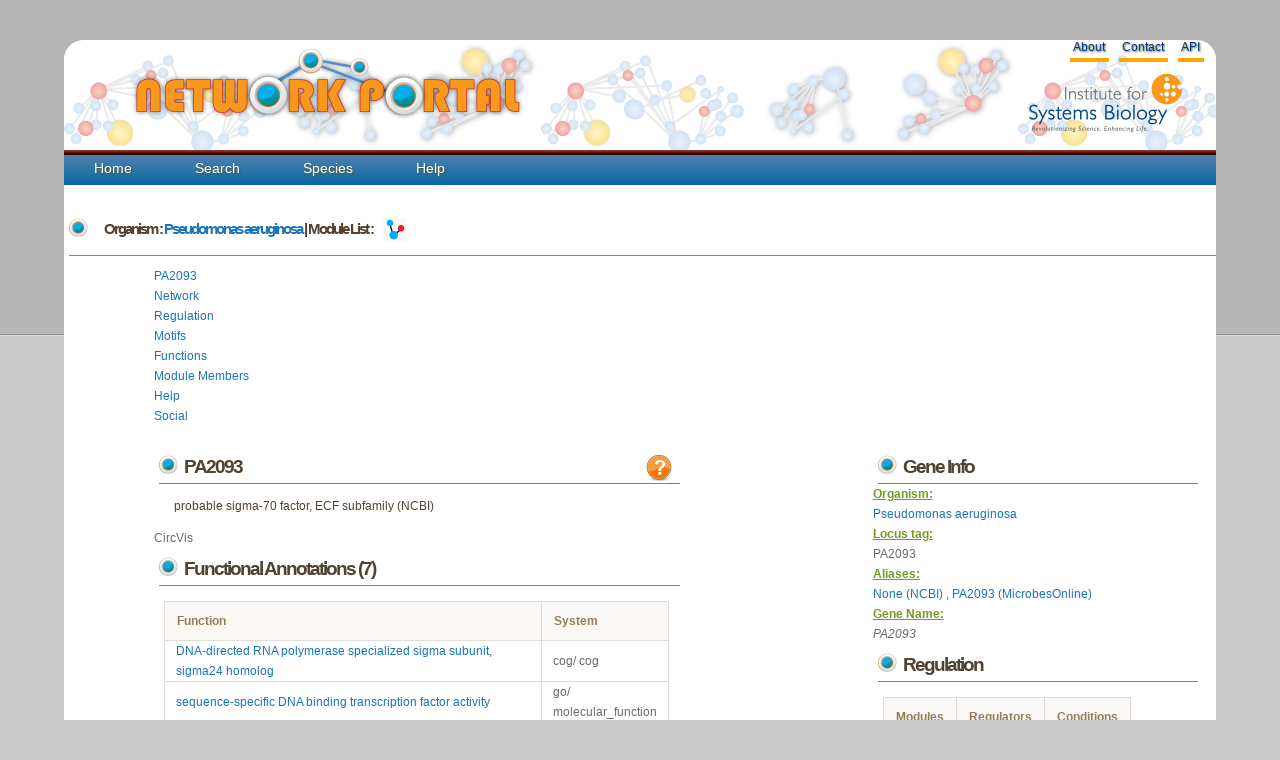

--- FILE ---
content_type: text/html; charset=utf-8
request_url: https://networks.systemsbiology.net/pae/gene/PA2093
body_size: 13540
content:
<!doctype html>
<html>
  <head>
    <title>Network Portal - Gene PA2093</title>
    
<link rel="stylesheet" type="text/css" href="http://www.ncbi.nlm.nih.gov/core/extjs/ext-3.4.0/resources/css/ext-all.css" />
<link rel="stylesheet" type="text/css" href="http://www.ncbi.nlm.nih.gov/core/extjs/ext-3.4.0/resources/css/xtheme-gray.css" id="theme" />
<link rel="stylesheet" type="text/css" href="http://www.ncbi.nlm.nih.gov/coreweb/styles/ncbi_templates.css" />
<!-- <link rel="stylesheet" type="text/css" href="http://www.ncbi.nlm.nih.gov/projects/sviewer/css/style.css" /> -->
<link rel="stylesheet" href="http://code.jquery.com/ui/1.9.2/themes/redmond/jquery-ui.css" />

    
    <link rel="stylesheet" href="/static/stylesheets/portal-style.css">
    <link rel="stylesheet" href="/static/stylesheets/jquery.reject.css">
    <link href="/static/javascripts/jquery.qtip.min.css" rel="stylesheet" type="text/css" />
    <link href="http://cdn.wijmo.com/jquery.wijmo-open.1.5.0.css" rel="stylesheet" type="text/css" />
<link rel="stylesheet" href="/static/stylesheets/colorbox.css" />
<link href="/static/javascripts/jquery.qtip.min.css" rel="stylesheet" type="text/css" />
    
    <!--<script type="text/javascript" src="http://code.jquery.com/jquery-latest.js"></script> -->
    <script src="http://ajax.googleapis.com/ajax/libs/jquery/1.10.2/jquery.js"></script>

    <script src="/static/javascripts/jquery-ui-1.11.2.custom/jquery-ui.min.js"></script>
    <link rel="stylesheet" href="/static/javascripts/jquery-ui-1.11.2.custom/jquery-ui.min.css">
    <script type="text/javascript" src="/static/cytoscapeweb/js/json2.min.js"></script>
        
    <script type="text/javascript" src="/static/cytoscapeweb/js/AC_OETags.min.js"></script>
    <script type="text/javascript" src="/static/cytoscapeweb/js/cytoscapeweb.min.js"></script>
    <script type="text/javascript" src="/static/javascripts/wwu_logo/isblogo.js"></script>
    <script type="text/javascript" src="/static/javascripts/network_helpers.js"></script>
    <script type="text/javascript" src="/static/javascripts/jquery.qtip.min.js"></script>
    <script type="text/javascript" src="http://cdn.wijmo.com/jquery.wijmo-open.1.5.0.min.js"></script>
    <script type="text/javascript" src="/static/javascripts/protovis.min.js"></script>
    <script type="text/javascript" src="/static/javascripts/visquick-min/vq.min.js"></script>
    <script type="text/javascript" src="/static/javascripts/visquick-min/vq.circvis.min.js"></script>
    <script type="text/javascript" src="/static/javascripts/visquick_helpers.js"></script>
    <script type='text/javascript' src='/static/javascripts/jquery.colorbox.js'></script>
<!--    <script type="text/javascript" src="http://www.ncbi.nlm.nih.gov/core/extjs/ext-3.4.0/adapter/ext/ext-base.js"></script>
    <script type="text/javascript" src="http://www.ncbi.nlm.nih.gov/core/extjs/ext-3.4.0/ext-all.js"></script>
    <script type="text/javascript">window.sv_base_url = "/sviewer/"</script>-->
<!-- These are required for loading NCBI sequence viewer in gene page -->
<!--<script type="text/javascript" src="http://www.ncbi.nlm.nih.gov/projects/sviewer/js/main.js"/>-->
    
    <script type="text/javascript" src="/static/javascripts/main.js"></script>
    <script type="text/javascript" src="/static/javascripts/collapsing_divs.js"></script>
    <script type="text/javascript" src="/static/javascripts/jquery.tablesorter.min.js"></script>
    <script type="text/javascript" src="/static/javascripts/jquery.tablesorter.pager.js"></script>
	<script type="text/javascript" src="/static/javascripts/jquery.jcarousel.min.js"></script>
    <script type="text/javascript" src="/static/javascripts/jquery.qtip.min.js"></script>
    <script type="text/javascript" src="/static/javascripts/jquery.reject.min.js"></script>
    <!-- google analytics -->
    <script type="text/javascript">

      var _gaq = _gaq || [];
      _gaq.push(['_setAccount', 'UA-29739526-1']);
      _gaq.push(['_trackPageview']);

      (function() {
        var ga = document.createElement('script'); ga.type = 'text/javascript'; ga.async = true;
        ga.src = ('https:' == document.location.protocol ? 'https://ssl' : 'http://www') + '.google-analytics.com/ga.js';
        var s = document.getElementsByTagName('script')[0]; s.parentNode.insertBefore(ga, s);
      })();

    </script>

    <!-- Google tag (gtag.js) -->
    <script async src="https://www.googletagmanager.com/gtag/js?id=G-JFM6J702T5"></script>
    <script>
      window.dataLayer = window.dataLayer || [];
      function gtag(){dataLayer.push(arguments);}
      gtag('js', new Date());
      gtag('config', 'G-JFM6J702T5');
    </script>
    
        <script type="text/javascript">
            // Create the tooltips only on document load
            $(document).ready(function()
                              {
                              // By suppling no content attribute, the library uses each elements title attribute by default
                              $('underlinemenu a[href][title]').qtip({
                                                                content: {
                                                                text: false // Use each elements title attribute
                                                                },
                                                                      style: 'cream' // Give it some style
                                                                });
                              
                              // NOTE: You can even omit all options and simply replace the regular title tooltips like so:
                              // $('#content a[href]').qtip();
                              });
            </script>
  </head>
  <body>
    <div id="wrap-no-line">
    <div id="header">
      <h1 id="logo-text"><a href="/"></a>
     <a href="/"><img alt="Logo" src="/static/images/logo-text.png"></a></h1>
     <p id="slogan"> <a href="http://www.systemsbiology.org"><img alt="Logo" src="/static/images/isb_logo.png"></a></p>    
     <div id="underlinemenu" class="underlinemenu">
	<ul>
          <!--
	  
	  <li><a href="/login/google-oauth2/?next=/pae/gene/PA2093">Login</a></li>
	  
          -->
	  <li><a href="/about">About</a></li>
	  <li><a href="/contact">Contact</a></li>
	  <li><a href="/static/apidocuments">API</a></li>
	</ul>
      </div>
      </div>
      <div id="nav">
        <ul>
          <li class=""><a href="/">Home</a></li>
          <li class=""><a href="/search">Search</a></li>
          <li class=""><a href="/species">Species</a></li>
          <!--
          <li class=""><a href="/workspace">Workspace</a></li>
          -->
	        
          <li class=""><a href="/help/" title="help">Help</a></li>

        <!-- <li class=""><a href="/analysis/gene">Example</a></li>-->
        </ul>
      </div>
      <div id="content">
        
<h5><span class="search_help"> Organism : <a href="/pae">Pseudomonas aeruginosa</a>
                             | Module List : 
    				                        <a href="/pae/network/1" title="Explore Network"><img align="center" src="/static/images/network.gif"/></a></a>
  					
   </span>
</h5>
<div id="bicluster-top">
 <div class="sub-page">
   <div id="tabs" class="sub-page">
     <ul>
	     <li><a class="name" href="#tab-main">PA2093</a></li>
	     <li><a class="network" href="#tab-network">Network</a></li>
	     <li><a class="regulator" href="#tab-regulator">Regulation</a></li>
	     <li><a class="motif" href="#tab-motif">Motifs</a></li>
	     <li><a class="function" href="#tab-function">Functions</a></li>
	     <li><a class="genes" href="#tab-gene">Module Members</a></li>
	     
	     <li><a class="gene-help" href="#tab-help">Help</a></li>
	     <li><a class="social" href="#tab-social">Social</a></li>
     </ul>
     <div id="tab-main">
		   <div class="main">
         <script type="text/javascript">
           var django_pssms = {3888: [[0.0, 0.0, 0.0, 1.0], [0.6, 0.4, 0.0, 0.0], [0.0, 0.0, 1.0, 0.0], [0.6, 0.0, 0.0, 0.4], [0.0, 0.8, 0.0, 0.2], [0.0, 0.0, 0.4, 0.6], [0.0, 1.0, 0.0, 0.0], [0.0, 0.0, 1.0, 0.0], [0.0, 0.0, 0.6, 0.4], [0.0, 0.4, 0.6, 0.0], [0.0, 0.6, 0.4, 0.0], [0.0, 0.0, 0.8, 0.2], [0.8, 0.2, 0.0, 0.0], [0.0, 0.2, 0.8, 0.0], [1.0, 0.0, 0.0, 0.0], [1.0, 0.0, 0.0, 0.0], [1.0, 0.0, 0.0, 0.0], [0.4, 0.0, 0.0, 0.6], [1.0, 0.0, 0.0, 0.0], [0.8, 0.0, 0.0, 0.2], [0.0, 0.0, 0.4, 0.6], [1.0, 0.0, 0.0, 0.0], [0.6, 0.0, 0.0, 0.4]], 3889: [[0.0, 0.875, 0.0, 0.125], [0.25, 0.0, 0.75, 0.0], [0.0, 0.125, 0.0, 0.875], [0.5, 0.375, 0.125, 0.0], [0.0, 0.875, 0.0, 0.125], [0.0, 0.5, 0.0, 0.5], [0.0, 0.875, 0.125, 0.0], [0.0, 0.25, 0.375, 0.375], [0.0, 0.5, 0.5, 0.0], [0.25, 0.125, 0.0, 0.625], [0.625, 0.0, 0.125, 0.25], [0.25, 0.125, 0.625, 0.0], [0.375, 0.25, 0.375, 0.0], [0.375, 0.0, 0.0, 0.625], [0.625, 0.0, 0.25, 0.125], [0.125, 0.625, 0.0, 0.25], [0.875, 0.125, 0.0, 0.0], [1.0, 0.0, 0.0, 0.0], [0.0, 0.0, 1.0, 0.0], [0.0, 1.0, 0.0, 0.0]], 3402: [[0.6, 0.4, 0.0, 0.0], [0.4, 0.4, 0.2, 0.0], [0.0, 0.0, 1.0, 0.0], [0.0, 0.0, 0.0, 1.0], [0.0, 0.2, 0.0, 0.8], [0.8, 0.2, 0.0, 0.0], [0.0, 0.6, 0.0, 0.4], [0.6, 0.0, 0.0, 0.4], [0.0, 0.0, 1.0, 0.0], [0.0, 0.2, 0.8, 0.0], [0.0, 0.8, 0.0, 0.2], [0.4, 0.2, 0.4, 0.0], [0.0, 0.2, 0.2, 0.6], [0.0, 0.4, 0.0, 0.6], [0.2, 0.4, 0.0, 0.4], [0.2, 0.0, 0.0, 0.8], [0.0, 1.0, 0.0, 0.0], [0.0, 0.0, 0.0, 1.0], [0.0, 0.2, 0.0, 0.8], [0.0, 1.0, 0.0, 0.0], [0.2, 0.0, 0.0, 0.8], [0.0, 0.8, 0.2, 0.0], [0.0, 1.0, 0.0, 0.0], [0.0, 1.0, 0.0, 0.0]], 3403: [[0.0, 1.0, 0.0, 0.0], [0.0, 0.0, 0.0, 1.0], [0.0, 0.0, 0.0, 1.0], [0.0, 1.0, 0.0, 0.0], [0.75, 0.0, 0.0, 0.25], [0.25, 0.5, 0.0, 0.25], [0.0, 0.0, 0.0, 1.0], [1.0, 0.0, 0.0, 0.0], [0.5, 0.5, 0.0, 0.0], [0.0, 0.0, 0.75, 0.25], [0.0, 0.25, 0.0, 0.75], [0.0, 0.5, 0.0, 0.5], [0.0, 0.0, 0.0, 1.0], [0.0, 1.0, 0.0, 0.0], [0.75, 0.0, 0.0, 0.25], [0.5, 0.0, 0.0, 0.5], [0.0, 0.0, 0.0, 1.0], [0.0, 0.0, 0.0, 1.0], [0.0, 0.75, 0.0, 0.25], [0.0, 0.25, 0.5, 0.25], [0.0, 0.0, 0.5, 0.5], [0.0, 1.0, 0.0, 0.0], [0.0, 0.0, 0.0, 1.0], [0.75, 0.0, 0.0, 0.25]]};
           $(document).ready(function() {
             var loaded = [false, false, false, false, false, false, false, false];
             $('#tabs').tabs({
               // load network and motif tabs on demand
               activate: function (event, ui) {
                 var index = $('#tabs').tabs("option", "active");
                 if (!loaded[index]) {
                   switch (index) {
                     case 1:
                       var vis = nwhelpers.initNetworkTab(2, "PA2093",
                          "/static/cytoscapeweb/swf/CytoscapeWeb",
                          "/static/cytoscapeweb/swf/playerProductInstall",
                          nwhelpers.load_popup);
                        break;
                      case 3:
                        setTimeout(function() {
                          nwhelpers.initCanvas(django_pssms);
                        }, 500);
                      default:
                        break;
                    }
                    loaded[index] = true;
                  }
                }
              });
            
              var circle_vis = new vq.CircVis();
              $.ajax({
                url: '/json/circvis/?species=1&gene=PA2093',
                  success: function(json) {
                    var cvdata = vqhelpers.makeCircVisData('circvis', json.chromosomes,
                      json.genes, json.network);
                      circle_vis.draw(cvdata);
                    },
                    error: function() {
                      console.debug('could not read data');
                    }
                  });              
                nwhelpers.initCanvas2(django_pssms, 'previewcanvas_',
                                      [3402, 3888]);
           
                $('[id^=previewcanvas]').click(function() {
                  $('#tabs').tabs("option", "active", 3);
                });
                $('.help').colorbox({inline: true, width: "50%"});
              });
        </script>
	       <div class="sub-page">
	       <a class="help" href="#gene-info"><img align="right" src="/static/images/help.png" /></a> 
	         <h5>PA2093</h5>
	         <p><span id="gene_description">probable sigma-70 factor, ECF subfamily (NCBI)</span></p>
           <div id="circvis">CircVis</div>
           <h5>Functional Annotations (7)</h5>
	         
	         <table id="gene-function-table">
	           <thead>
	             <tr>
		             <th>Function</th>
		             <th>System</th>
	             </tr>
	           </thead>
	           <tbody>
	             
	             <tr>
		             <td><a href="/function/37090">DNA-directed RNA polymerase specialized sigma subunit, sigma24 homolog</a></td>
		             <td>cog/ cog</td>
	               
	             <tr>
		             <td><a href="/function/3189">sequence-specific DNA binding transcription factor activity</a></td>
		             <td>go/ molecular_function</td>
	               
	             <tr>
		             <td><a href="/function/5458">transcription initiation, DNA-dependent</a></td>
		             <td>go/ biological_process</td>
	               
	             <tr>
		             <td><a href="/function/5461">regulation of transcription, DNA-dependent</a></td>
		             <td>go/ biological_process</td>
	               
	             <tr>
		             <td><a href="/function/11446">sigma factor activity</a></td>
		             <td>go/ molecular_function</td>
	               
	             <tr>
		             <td><a href="/function/179">RNA polymerase</a></td>
		             <td>kegg/ kegg pathway</td>
	               
	             <tr>
		             <td><a href="/function/43402">sigma70-ECF</a></td>
		             <td>tigr/ tigrfam</td>
	               
	             </tr>
	           </tbody>
	         </table>
	  
	  

<!--	    
          <h3>Genomic Neighborhood</h3>
	  <p>
	    <div style="padding:10px;clear:both;">
	
	       
	       
	    </div>
	    </div>
	  </p>
	  Not yet implemented in this version of the portal!-->
	</div>
	</div>
        <div id="sidebar">
          <h5>Gene Info</h5>
          
            <strong> Organism:</strong><br> <a href="/pae">Pseudomonas aeruginosa</a><br/>
            <strong> Locus tag:</strong><br> PA2093 <br/>
            <strong> Aliases:</strong> <br><a href="http://www.ncbi.nlm.nih.gov/sites/entrez?db=gene&term=None">None (NCBI) </a>, <a href="http://microbesonline.org/cgi-bin/keywordSearch.cgi?searchType=customQuery&customQuery=PA2093">PA2093 (MicrobesOnline) </a><br/>
            <strong> Gene Name:</strong><br> <i>  PA2093 </i><br/>


          <h5>Regulation</h5>
          <table>
            <tr>
              <th class="help">Modules</th>
              <th>Regulators</th>
              <th>Conditions</th>
            </tr>
            
            
            <tr>
              <td><a href="/pae/network/1/module/287">287</a></td>
              <td><a href="?view=regulation">8</a></td>
              <td>391</td>
            </tr>
            
            <tr>
              <td><a href="/pae/network/1/module/538">538</a></td>
              <td><a href="?view=regulation">14</a></td>
              <td>385</td>
            </tr>
            
            
          </table>
          <h5>Motifs</h5><span class="search_help">Motifs for modules are shown</span>
	  

          <table id="gene-motif-table" class="tablesorter">
            
            <tr>
	      <td>
                <span id="previewcanvas_3402"></span>
	            </td>
	          </tr>
            
            <tr>
	      <td>
                <span id="previewcanvas_3888"></span>
	            </td>
	          </tr>
            
          </table>
	  <!-- -->

	</div>
      </div>
      <div id="tab-network" class="sub-page">
	
<a class="help" href="#network"><img align="right" src="/static/images/help.png" /></a><img alt="Gene" src="/static/images/network_gene.png" style="background:none;border:0px;position:relative;bottom:-10px;">Module member <img alt="Regulator" src="/static/images/network_regulator.png" style="background:none;border:0px;position:relative; bottom:-10px;">Regulator  <img alt="Motif" src="/static/images/network_motif.png" style="background:none;border:0px;position:relative; bottom:-10px;">Motif <p>

<div id="cytoscapeweb">
  
  Cytoscape Web
  
</div>
<div id="pop_up"></div>

      </div>
      <div id="tab-regulator" class="sub-page">
        

<a class="help" href="#regulation"><img align="right" src="/static/images/help.png" /></a>
<h5> Regulation information for PA2093 </h5> <span class="search_help">(Mouseover regulator name to see its description)</span> 
<p>
<div class="tab-contents">
  <script type="text/javascript">
    $(document).ready(function() {
        var descriptionMap = {}
descriptionMap['PA3596'] = "probable methylated-DNA--protein-cysteine methyltransferase (NCBI)";
descriptionMap['PA0191'] = "probable transcriptional regulator (NCBI)";
descriptionMap['PA4341'] = "probable transcriptional regulator (NCBI)";
descriptionMap['PA1826'] = "probable transcriptional regulator (NCBI)";
descriptionMap['PA2276'] = "probable transcriptional regulator (NCBI)";
descriptionMap['PA1399'] = "probable transcriptional regulator (NCBI)";
descriptionMap['PA2354'] = "probable transcriptional regulator (NCBI)";
descriptionMap['PA4270'] = "DNA-directed RNA polymerase beta subunit (NCBI)";
descriptionMap['PA1945'] = "probable transcriptional regulator (NCBI)";
descriptionMap['PA2050'] = "probable sigma-70 factor, ECF subfamily (NCBI)";
descriptionMap['PA3381'] = "probable transcriptional regulator (NCBI)";
descriptionMap['PA2093'] = "probable sigma-70 factor, ECF subfamily (NCBI)";
descriptionMap['PA2312'] = "probable transcriptional regulator (NCBI)";
descriptionMap['PA1980'] = "probable two-component response regulator (NCBI)";
descriptionMap['PA2334'] = "probable transcriptional regulator (NCBI)";
descriptionMap['PA4902'] = "probable transcriptional regulator (NCBI)";
descriptionMap['PA2277'] = "ArsR protein (NCBI)";
descriptionMap['PA5293'] = "probable transcriptional regulator (NCBI)";
descriptionMap['PA3133'] = "probable transcriptional regulator (NCBI)";
;
        $('.reggene').on('mouseover', function(event) {
            var geneName = $(this).html();
            $(this).qtip({
                prerender: true,
                content: descriptionMap[geneName]
            }, event);
        });
    });
  </script>

<div class="sub-page">

<b>PA2093</b> is regulated by <b>22</b> influences and regulates <b>21</b> modules.</br>

<!--<b> PA2093</b> is possibly regulated by <b>22</b> influences.-->
  <table id="gene-regulators-table" class="gene-regulation" style="float: left;" width="30%">
   <caption> Regulators for PA2093 (22)</caption>
    <tr>
      <th>Regulator</th>
      <th>Module</th>
      <th>Operator</th>
    </tr>
    
    <tr>
      <td><a class="reggene" href="/pae/gene/PA0191">PA0191</a></td>
      <td><a href="/pae/network/1/module/538">538</a></td>
      <td>tf</td>
    </tr>
    
    <tr>
      <td><a class="reggene" href="/pae/gene/PA1399">PA1399</a></td>
      <td><a href="/pae/network/1/module/538">538</a></td>
      <td>tf</td>
    </tr>
    
    <tr>
      <td><a class="reggene" href="/pae/gene/PA1826">PA1826</a></td>
      <td><a href="/pae/network/1/module/538">538</a></td>
      <td>tf</td>
    </tr>
    
    <tr>
      <td><a class="reggene" href="/pae/gene/PA1945">PA1945</a></td>
      <td><a href="/pae/network/1/module/538">538</a></td>
      <td>tf</td>
    </tr>
    
    <tr>
      <td><a class="reggene" href="/pae/gene/PA1980">PA1980</a></td>
      <td><a href="/pae/network/1/module/538">538</a></td>
      <td>tf</td>
    </tr>
    
    <tr>
      <td><a class="reggene" href="/pae/gene/PA2050">PA2050</a></td>
      <td><a href="/pae/network/1/module/538">538</a></td>
      <td>tf</td>
    </tr>
    
    <tr>
      <td><a class="reggene" href="/pae/gene/PA2093">PA2093</a></td>
      <td><a href="/pae/network/1/module/538">538</a></td>
      <td>tf</td>
    </tr>
    
    <tr>
      <td><a class="reggene" href="/pae/gene/PA3133">PA3133</a></td>
      <td><a href="/pae/network/1/module/538">538</a></td>
      <td>tf</td>
    </tr>
    
    <tr>
      <td><a class="reggene" href="/pae/gene/PA3381">PA3381</a></td>
      <td><a href="/pae/network/1/module/538">538</a></td>
      <td>tf</td>
    </tr>
    
    <tr>
      <td><a class="reggene" href="/pae/gene/PA3596">PA3596</a></td>
      <td><a href="/pae/network/1/module/538">538</a></td>
      <td>tf</td>
    </tr>
    
    <tr>
      <td><a class="reggene" href="/pae/gene/PA4270">PA4270</a></td>
      <td><a href="/pae/network/1/module/538">538</a></td>
      <td>tf</td>
    </tr>
    
    <tr>
      <td><a class="reggene" href="/pae/gene/PA4341">PA4341</a></td>
      <td><a href="/pae/network/1/module/538">538</a></td>
      <td>tf</td>
    </tr>
    
    <tr>
      <td><a class="reggene" href="/pae/gene/PA4902">PA4902</a></td>
      <td><a href="/pae/network/1/module/538">538</a></td>
      <td>tf</td>
    </tr>
    
    <tr>
      <td><a class="reggene" href="/pae/gene/PA5293">PA5293</a></td>
      <td><a href="/pae/network/1/module/538">538</a></td>
      <td>tf</td>
    </tr>
    
    <tr>
      <td><a class="reggene" href="/pae/gene/PA1980">PA1980</a></td>
      <td><a href="/pae/network/1/module/287">287</a></td>
      <td>tf</td>
    </tr>
    
    <tr>
      <td><a class="reggene" href="/pae/gene/PA2093">PA2093</a></td>
      <td><a href="/pae/network/1/module/287">287</a></td>
      <td>tf</td>
    </tr>
    
    <tr>
      <td><a class="reggene" href="/pae/gene/PA2276">PA2276</a></td>
      <td><a href="/pae/network/1/module/287">287</a></td>
      <td>tf</td>
    </tr>
    
    <tr>
      <td><a class="reggene" href="/pae/gene/PA2277">PA2277</a></td>
      <td><a href="/pae/network/1/module/287">287</a></td>
      <td>tf</td>
    </tr>
    
    <tr>
      <td><a class="reggene" href="/pae/gene/PA2312">PA2312</a></td>
      <td><a href="/pae/network/1/module/287">287</a></td>
      <td>tf</td>
    </tr>
    
    <tr>
      <td><a class="reggene" href="/pae/gene/PA2334">PA2334</a></td>
      <td><a href="/pae/network/1/module/287">287</a></td>
      <td>tf</td>
    </tr>
    
    <tr>
      <td><a class="reggene" href="/pae/gene/PA2354">PA2354</a></td>
      <td><a href="/pae/network/1/module/287">287</a></td>
      <td>tf</td>
    </tr>
    
    <tr>
      <td><a class="reggene" href="/pae/gene/PA3381">PA3381</a></td>
      <td><a href="/pae/network/1/module/287">287</a></td>
      <td>tf</td>
    </tr>
    
  </table>


<a name="regulates"></a>
<!--<b> PA2093</b> possibly regulates <b>21</b> regulons.-->
  <table class="gene-regulation" style="float: right;" width="30%">
   <caption> Regulated by PA2093 (21)</caption>
    <tr>
      <th>Module</th>
      <th>Residual</th>
      <th>Genes</th>
    </tr>
    
    <tr>
      <td><a href="/pae/network/1/module/27">27</a></td>
      <td>0.50</td>
      <td>22</td>
    </tr>
    
    <tr>
      <td><a href="/pae/network/1/module/50">50</a></td>
      <td>0.41</td>
      <td>16</td>
    </tr>
    
    <tr>
      <td><a href="/pae/network/1/module/56">56</a></td>
      <td>0.39</td>
      <td>11</td>
    </tr>
    
    <tr>
      <td><a href="/pae/network/1/module/93">93</a></td>
      <td>0.39</td>
      <td>18</td>
    </tr>
    
    <tr>
      <td><a href="/pae/network/1/module/122">122</a></td>
      <td>0.45</td>
      <td>14</td>
    </tr>
    
    <tr>
      <td><a href="/pae/network/1/module/123">123</a></td>
      <td>0.52</td>
      <td>24</td>
    </tr>
    
    <tr>
      <td><a href="/pae/network/1/module/136">136</a></td>
      <td>0.51</td>
      <td>21</td>
    </tr>
    
    <tr>
      <td><a href="/pae/network/1/module/161">161</a></td>
      <td>0.41</td>
      <td>19</td>
    </tr>
    
    <tr>
      <td><a href="/pae/network/1/module/166">166</a></td>
      <td>0.58</td>
      <td>24</td>
    </tr>
    
    <tr>
      <td><a href="/pae/network/1/module/171">171</a></td>
      <td>0.50</td>
      <td>26</td>
    </tr>
    
    <tr>
      <td><a href="/pae/network/1/module/265">265</a></td>
      <td>0.49</td>
      <td>21</td>
    </tr>
    
    <tr>
      <td><a href="/pae/network/1/module/276">276</a></td>
      <td>0.53</td>
      <td>12</td>
    </tr>
    
    <tr>
      <td><a href="/pae/network/1/module/287">287</a></td>
      <td>0.45</td>
      <td>21</td>
    </tr>
    
    <tr>
      <td><a href="/pae/network/1/module/301">301</a></td>
      <td>0.41</td>
      <td>18</td>
    </tr>
    
    <tr>
      <td><a href="/pae/network/1/module/362">362</a></td>
      <td>0.48</td>
      <td>23</td>
    </tr>
    
    <tr>
      <td><a href="/pae/network/1/module/471">471</a></td>
      <td>0.41</td>
      <td>18</td>
    </tr>
    
    <tr>
      <td><a href="/pae/network/1/module/490">490</a></td>
      <td>0.52</td>
      <td>19</td>
    </tr>
    
    <tr>
      <td><a href="/pae/network/1/module/498">498</a></td>
      <td>0.48</td>
      <td>21</td>
    </tr>
    
    <tr>
      <td><a href="/pae/network/1/module/510">510</a></td>
      <td>0.37</td>
      <td>10</td>
    </tr>
    
    <tr>
      <td><a href="/pae/network/1/module/516">516</a></td>
      <td>0.45</td>
      <td>17</td>
    </tr>
    
    <tr>
      <td><a href="/pae/network/1/module/538">538</a></td>
      <td>0.48</td>
      <td>22</td>
    </tr>
    
   </table>


</div>
</div>

      </div>
      <div id="tab-motif" class="sub-page">
	
<a class="help" href="#help-motif"><img align="right" src="/static/images/help.png" /></a>
<h5> Motif information <span class="search_help">(de novo identified motifs for modules)</span>
</h5>
<div class="tabs">
<div class="main">
<p>

There are 4 motifs predicted. </p>
<table id="motif">
  <caption> Motif Table (4)</caption>
  <thead>
    <tr>
      <th>Motif Id</th>
      <th>e-value</th>
      <th>Consensus</th>
      <th>Motif Logo</th>
      
    </tr>
  </thead>
  <tbody>
    
  <tr>
    <td>3402</td>
    <td>5.20e+01</td>
    <td>a.TGgacaTtc.gg.gCGgCgcCC</td>
    <td>
      <div id="canvas_3402"><img alt="Loader icon" src="/static/images/ajax-loader.gif"></img></div>
    </td>
    
  </tr>
    
  <tr>
    <td>3403</td>
    <td>3.10e+02</td>
    <td>CGGCacGAatgcGCaaGGcttCGa</td>
    <td>
      <div id="canvas_3403"><img alt="Loader icon" src="/static/images/ajax-loader.gif"></img></div>
    </td>
    
  </tr>
    
  <tr>
    <td>3888</td>
    <td>1.10e-07</td>
    <td>GaTacgCTttctatAAAgAagAa</td>
    <td>
      <div id="canvas_3888"><img alt="Loader icon" src="/static/images/ajax-loader.gif"></img></div>
    </td>
    
  </tr>
    
  <tr>
    <td>3889</td>
    <td>4.00e-02</td>
    <td>CtGaCcC.cgat.gacAATC</td>
    <td>
      <div id="canvas_3889"><img alt="Loader icon" src="/static/images/ajax-loader.gif"></img></div>
    </td>
    
  </tr>
    
  </tbody>
</table>
    
    <div class="gaggle-data ratios" style="display:none;">
        <span class="gaggle-name hidden">pae motif 3402</span>
        <span class="gaggle-species hidden">Pseudomonas aeruginosa</span>
        <span class="gaggle-size hidden">24x4</span>
        <div class="gaggle-matrix-tsv">
            POSITION	A	C	G	T
1	0.6	0.4	0.0	0.0
2	0.4	0.4	0.0	0.2
3	0.0	0.0	0.0	1.0
4	0.0	0.0	1.0	0.0
5	0.0	0.2	0.8	0.0
6	0.8	0.2	0.0	0.0
7	0.0	0.6	0.4	0.0
8	0.6	0.0	0.4	0.0
9	0.0	0.0	0.0	1.0
10	0.0	0.2	0.0	0.8
11	0.0	0.8	0.2	0.0
12	0.4	0.2	0.0	0.4
13	0.0	0.2	0.6	0.2
14	0.0	0.4	0.6	0.0
15	0.2	0.4	0.4	0.0
16	0.2	0.0	0.8	0.0
17	0.0	1.0	0.0	0.0
18	0.0	0.0	1.0	0.0
19	0.0	0.2	0.8	0.0
20	0.0	1.0	0.0	0.0
21	0.2	0.0	0.8	0.0
22	0.0	0.8	0.0	0.2
23	0.0	1.0	0.0	0.0
24	0.0	1.0	0.0	0.0

        </div>
    </div>
    
    <div class="gaggle-data ratios" style="display:none;">
        <span class="gaggle-name hidden">pae motif 3403</span>
        <span class="gaggle-species hidden">Pseudomonas aeruginosa</span>
        <span class="gaggle-size hidden">24x4</span>
        <div class="gaggle-matrix-tsv">
            POSITION	A	C	G	T
1	0.0	1.0	0.0	0.0
2	0.0	0.0	1.0	0.0
3	0.0	0.0	1.0	0.0
4	0.0	1.0	0.0	0.0
5	0.75	0.0	0.25	0.0
6	0.25	0.5	0.25	0.0
7	0.0	0.0	1.0	0.0
8	1.0	0.0	0.0	0.0
9	0.5	0.5	0.0	0.0
10	0.0	0.0	0.25	0.75
11	0.0	0.25	0.75	0.0
12	0.0	0.5	0.5	0.0
13	0.0	0.0	1.0	0.0
14	0.0	1.0	0.0	0.0
15	0.75	0.0	0.25	0.0
16	0.5	0.0	0.5	0.0
17	0.0	0.0	1.0	0.0
18	0.0	0.0	1.0	0.0
19	0.0	0.75	0.25	0.0
20	0.0	0.25	0.25	0.5
21	0.0	0.0	0.5	0.5
22	0.0	1.0	0.0	0.0
23	0.0	0.0	1.0	0.0
24	0.75	0.0	0.25	0.0

        </div>
    </div>
    
    <div class="gaggle-data ratios" style="display:none;">
        <span class="gaggle-name hidden">pae motif 3888</span>
        <span class="gaggle-species hidden">Pseudomonas aeruginosa</span>
        <span class="gaggle-size hidden">23x4</span>
        <div class="gaggle-matrix-tsv">
            POSITION	A	C	G	T
1	0.0	0.0	1.0	0.0
2	0.6	0.4	0.0	0.0
3	0.0	0.0	0.0	1.0
4	0.6	0.0	0.4	0.0
5	0.0	0.8	0.2	0.0
6	0.0	0.0	0.6	0.4
7	0.0	1.0	0.0	0.0
8	0.0	0.0	0.0	1.0
9	0.0	0.0	0.4	0.6
10	0.0	0.4	0.0	0.6
11	0.0	0.6	0.0	0.4
12	0.0	0.0	0.2	0.8
13	0.8	0.2	0.0	0.0
14	0.0	0.2	0.0	0.8
15	1.0	0.0	0.0	0.0
16	1.0	0.0	0.0	0.0
17	1.0	0.0	0.0	0.0
18	0.4	0.0	0.6	0.0
19	1.0	0.0	0.0	0.0
20	0.8	0.0	0.2	0.0
21	0.0	0.0	0.6	0.4
22	1.0	0.0	0.0	0.0
23	0.6	0.0	0.4	0.0

        </div>
    </div>
    
    <div class="gaggle-data ratios" style="display:none;">
        <span class="gaggle-name hidden">pae motif 3889</span>
        <span class="gaggle-species hidden">Pseudomonas aeruginosa</span>
        <span class="gaggle-size hidden">20x4</span>
        <div class="gaggle-matrix-tsv">
            POSITION	A	C	G	T
1	0.0	0.875	0.125	0.0
2	0.25	0.0	0.0	0.75
3	0.0	0.125	0.875	0.0
4	0.5	0.375	0.0	0.125
5	0.0	0.875	0.125	0.0
6	0.0	0.5	0.5	0.0
7	0.0	0.875	0.0	0.125
8	0.0	0.25	0.375	0.375
9	0.0	0.5	0.0	0.5
10	0.25	0.125	0.625	0.0
11	0.625	0.0	0.25	0.125
12	0.25	0.125	0.0	0.625
13	0.375	0.25	0.0	0.375
14	0.375	0.0	0.625	0.0
15	0.625	0.0	0.125	0.25
16	0.125	0.625	0.25	0.0
17	0.875	0.125	0.0	0.0
18	1.0	0.0	0.0	0.0
19	0.0	0.0	0.0	1.0
20	0.0	1.0	0.0	0.0

        </div>
    </div>
    

<div style="display:none">
	<div id='help-motif' class="help" style='padding:10px; background:#fff; text-align:left;'>
    <h5>Motif Help</h5>
    	<p>Transcription factor binding motifs help to elucidate regulatory mechanism. cMonkey integrates powerful de novo motif detection to identify conditionally co-regulated sets of genes. De novo predicted motifs for each module are listed in the module page as motif logo images along with associated prediction statistics (e-values). The main module page also shows the location of these motifs within the upstream sequences of the module member genes.</p>
    	<p> Motifs of interest can be broadcasted to RegPredict (currently only available for Desulfovibrio vulgaris Hildenborough) in order to compare conservation in similar species. This integrated motif prediction and comparative analysis provides an additional checkpoint for regulatory motif prediction confidence.</p>
		 <p><b> Motif e-value:</b> cMonkey tries to identify two motifs per modules in the upstream sequences of the module member genes.
    	Motif e-value is an indicative of the motif co-occurences between the members of the module.Smaller e-values are indicative of significant sequence motifs. Our experience showed that e-values smaller than 10 are generally indicative of significant motifs.</p>
	</div>
 </div>
 
</div>
</div>

      </div>
      <div id="tab-function" class="sub-page">
	<a class="help" href="#functions"><img align="right" src="/static/images/help.png" /></a>
<h5> Functional Enrichment for PA2093</h5>
<p>
<div class="tab-contents">

<b>PA2093</b> is enriched for <b>7</b> functions in <b>3</b> categories.
<div class="main">
<table id="gene-function-table">
  <caption> Enrichment Table (7)</caption>
  <thead>
    <tr>
      <th>Function</th>
      <th>System</th>
    </tr>
  </thead>
  <tbody>
    
    <tr>
      <td><a href="/function/37090">DNA-directed RNA polymerase specialized sigma subunit, sigma24 homolog</a></td>
      <td>cog/ cog</td>
    </tr>
    
    <tr>
      <td><a href="/function/3189">sequence-specific DNA binding transcription factor activity</a></td>
      <td>go/ molecular_function</td>
    </tr>
    
    <tr>
      <td><a href="/function/5458">transcription initiation, DNA-dependent</a></td>
      <td>go/ biological_process</td>
    </tr>
    
    <tr>
      <td><a href="/function/5461">regulation of transcription, DNA-dependent</a></td>
      <td>go/ biological_process</td>
    </tr>
    
    <tr>
      <td><a href="/function/11446">sigma factor activity</a></td>
      <td>go/ molecular_function</td>
    </tr>
    
    <tr>
      <td><a href="/function/179">RNA polymerase</a></td>
      <td>kegg/ kegg pathway</td>
    </tr>
    
    <tr>
      <td><a href="/function/43402">sigma70-ECF</a></td>
      <td>tigr/ tigrfam</td>
    </tr>
    
  </tbody>
</table>
</div>

</div>

      </div>
      <div id="tab-gene" class="sub-page">
	<script>
$(document).ready(function() { 
    $("#regulon-members-table") 
    .tablesorter({widthFixed: true, widgets: ['zebra']}) 
    ; 
});
</script>
<a class="help" href="#regulon-members"><img align="right" src="/static/images/help.png" /></a>
<h5> Module neighborhood information for PA2093 </h5>
<p>
<div class="main">


<b>PA2093</b> has total of <b>35</b> gene neighbors in modules
<b><a href="/pae/network/1/module/287">287</a>, <a href="/pae/network/1/module/538">538</a></b>

<div class="gaggle-data hidden">
 <p>name=<span class="gaggle-name">Regulon neighbor genes</span><br />
    species=<span class="gaggle-species">Pseudomonas aeruginosa</span><br />
    (optional)size=<span class="gaggle-size">35</span><br />
    CSS selector=<span class="gaggle-namelist-tag">gaggle-gene-names</span></p>
</div>

<table id="regulon-members-table" class="tablesorter">
  <caption> Gene neighbors (35)</caption>
  <thead>
    <tr>
      <th>Gene</th>
      <th>Common Name</th>
      <th>Description</th>
      <th>Module membership</th>
    </tr>
  </thead>
  <tbody>
  
    <tr>
      <td><a href="/pae/gene/PA1433"><span class="gaggle-gene-names">PA1433</span></a></td>
      <td>PA1433</td>
      <td>hypothetical protein (NCBI)</td>
      <td><a href="/pae/network/1/module/432">432</a>, <a href="/pae/network/1/module/538">538</a></td>
    </tr>
  
    <tr>
      <td><a href="/pae/gene/PA1434"><span class="gaggle-gene-names">PA1434</span></a></td>
      <td>PA1434</td>
      <td>hypothetical protein (NCBI)</td>
      <td><a href="/pae/network/1/module/432">432</a>, <a href="/pae/network/1/module/538">538</a></td>
    </tr>
  
    <tr>
      <td><a href="/pae/gene/PA1435"><span class="gaggle-gene-names">PA1435</span></a></td>
      <td>PA1435</td>
      <td>probable Resistance-Nodulation-Cell Division (RND) efflux membrane fusion protein precursor (NCBI)</td>
      <td><a href="/pae/network/1/module/418">418</a>, <a href="/pae/network/1/module/538">538</a></td>
    </tr>
  
    <tr>
      <td><a href="/pae/gene/PA1436"><span class="gaggle-gene-names">PA1436</span></a></td>
      <td>PA1436</td>
      <td>probable Resistance-Nodulation-Cell Division (RND) efflux transporter (NCBI)</td>
      <td><a href="/pae/network/1/module/418">418</a>, <a href="/pae/network/1/module/538">538</a></td>
    </tr>
  
    <tr>
      <td><a href="/pae/gene/PA1437"><span class="gaggle-gene-names">PA1437</span></a></td>
      <td>PA1437</td>
      <td>probable two-component response regulator (NCBI)</td>
      <td><a href="/pae/network/1/module/418">418</a>, <a href="/pae/network/1/module/538">538</a></td>
    </tr>
  
    <tr>
      <td><a href="/pae/gene/PA1438"><span class="gaggle-gene-names">PA1438</span></a></td>
      <td>PA1438</td>
      <td>probable two-component sensor (NCBI)</td>
      <td><a href="/pae/network/1/module/418">418</a>, <a href="/pae/network/1/module/538">538</a></td>
    </tr>
  
    <tr>
      <td><a href="/pae/gene/PA2084"><span class="gaggle-gene-names">PA2084</span></a></td>
      <td>PA2084</td>
      <td>probable asparagine synthetase (NCBI)</td>
      <td><a href="/pae/network/1/module/287">287</a>, <a href="/pae/network/1/module/538">538</a></td>
    </tr>
  
    <tr>
      <td><a href="/pae/gene/PA2085"><span class="gaggle-gene-names">PA2085</span></a></td>
      <td>PA2085</td>
      <td>probable ring-hydroxylating dioxygenase small subunit (NCBI)</td>
      <td><a href="/pae/network/1/module/287">287</a>, <a href="/pae/network/1/module/538">538</a></td>
    </tr>
  
    <tr>
      <td><a href="/pae/gene/PA2086"><span class="gaggle-gene-names">PA2086</span></a></td>
      <td>PA2086</td>
      <td>probable epoxide hydrolase (NCBI)</td>
      <td><a href="/pae/network/1/module/287">287</a>, <a href="/pae/network/1/module/538">538</a></td>
    </tr>
  
    <tr>
      <td><a href="/pae/gene/PA2087"><span class="gaggle-gene-names">PA2087</span></a></td>
      <td>PA2087</td>
      <td>hypothetical protein (NCBI)</td>
      <td><a href="/pae/network/1/module/287">287</a>, <a href="/pae/network/1/module/538">538</a></td>
    </tr>
  
    <tr>
      <td><a href="/pae/gene/PA2088"><span class="gaggle-gene-names">PA2088</span></a></td>
      <td>PA2088</td>
      <td>hypothetical protein (NCBI)</td>
      <td><a href="/pae/network/1/module/189">189</a>, <a href="/pae/network/1/module/287">287</a></td>
    </tr>
  
    <tr>
      <td><a href="/pae/gene/PA2089"><span class="gaggle-gene-names">PA2089</span></a></td>
      <td>PA2089</td>
      <td>hypothetical protein (NCBI)</td>
      <td><a href="/pae/network/1/module/287">287</a>, <a href="/pae/network/1/module/516">516</a></td>
    </tr>
  
    <tr>
      <td><a href="/pae/gene/PA2090"><span class="gaggle-gene-names">PA2090</span></a></td>
      <td>PA2090</td>
      <td>hypothetical protein (NCBI)</td>
      <td><a href="/pae/network/1/module/287">287</a>, <a href="/pae/network/1/module/538">538</a></td>
    </tr>
  
    <tr>
      <td><a href="/pae/gene/PA2091"><span class="gaggle-gene-names">PA2091</span></a></td>
      <td>PA2091</td>
      <td>hypothetical protein (NCBI)</td>
      <td><a href="/pae/network/1/module/287">287</a>, <a href="/pae/network/1/module/538">538</a></td>
    </tr>
  
    <tr>
      <td><a href="/pae/gene/PA2092"><span class="gaggle-gene-names">PA2092</span></a></td>
      <td>PA2092</td>
      <td>probable major facilitator superfamily (MFS) transporter (NCBI)</td>
      <td><a href="/pae/network/1/module/287">287</a>, <a href="/pae/network/1/module/538">538</a></td>
    </tr>
  
    <tr>
      <td><a href="/pae/gene/PA2093"><span class="gaggle-gene-names">PA2093</span></a></td>
      <td>PA2093</td>
      <td>probable sigma-70 factor, ECF subfamily (NCBI)</td>
      <td><a href="/pae/network/1/module/287">287</a>, <a href="/pae/network/1/module/538">538</a></td>
    </tr>
  
    <tr>
      <td><a href="/pae/gene/PA2094"><span class="gaggle-gene-names">PA2094</span></a></td>
      <td>PA2094</td>
      <td>probable transmembrane sensor (NCBI)</td>
      <td><a href="/pae/network/1/module/287">287</a>, <a href="/pae/network/1/module/516">516</a></td>
    </tr>
  
    <tr>
      <td><a href="/pae/gene/PA2095"><span class="gaggle-gene-names">PA2095</span></a></td>
      <td>PA2095</td>
      <td>hypothetical protein (NCBI)</td>
      <td><a href="/pae/network/1/module/287">287</a>, <a href="/pae/network/1/module/295">295</a></td>
    </tr>
  
    <tr>
      <td><a href="/pae/gene/PA2275"><span class="gaggle-gene-names">PA2275</span></a></td>
      <td>PA2275</td>
      <td>probable alcohol dehydrogenase (Zn-dependent) (NCBI)</td>
      <td><a href="/pae/network/1/module/287">287</a>, <a href="/pae/network/1/module/519">519</a></td>
    </tr>
  
    <tr>
      <td><a href="/pae/gene/PA2276"><span class="gaggle-gene-names">PA2276</span></a></td>
      <td>PA2276</td>
      <td>probable transcriptional regulator (NCBI)</td>
      <td><a href="/pae/network/1/module/287">287</a>, <a href="/pae/network/1/module/519">519</a></td>
    </tr>
  
    <tr>
      <td><a href="/pae/gene/PA2277"><span class="gaggle-gene-names">PA2277</span></a></td>
      <td>arsR</td>
      <td>ArsR protein (NCBI)</td>
      <td><a href="/pae/network/1/module/287">287</a>, <a href="/pae/network/1/module/519">519</a></td>
    </tr>
  
    <tr>
      <td><a href="/pae/gene/PA2278"><span class="gaggle-gene-names">PA2278</span></a></td>
      <td>arsB</td>
      <td>ArsB protein (NCBI)</td>
      <td><a href="/pae/network/1/module/287">287</a>, <a href="/pae/network/1/module/519">519</a></td>
    </tr>
  
    <tr>
      <td><a href="/pae/gene/PA2279"><span class="gaggle-gene-names">PA2279</span></a></td>
      <td>arsC</td>
      <td>ArsC protein (NCBI)</td>
      <td><a href="/pae/network/1/module/287">287</a>, <a href="/pae/network/1/module/519">519</a></td>
    </tr>
  
    <tr>
      <td><a href="/pae/gene/PA2280"><span class="gaggle-gene-names">PA2280</span></a></td>
      <td>PA2280</td>
      <td>hypothetical protein (NCBI)</td>
      <td><a href="/pae/network/1/module/287">287</a>, <a href="/pae/network/1/module/519">519</a></td>
    </tr>
  
    <tr>
      <td><a href="/pae/gene/PA2324"><span class="gaggle-gene-names">PA2324</span></a></td>
      <td>PA2324</td>
      <td>hypothetical protein (NCBI)</td>
      <td><a href="/pae/network/1/module/287">287</a>, <a href="/pae/network/1/module/304">304</a></td>
    </tr>
  
    <tr>
      <td><a href="/pae/gene/PA2325"><span class="gaggle-gene-names">PA2325</span></a></td>
      <td>PA2325</td>
      <td>hypothetical protein (NCBI)</td>
      <td><a href="/pae/network/1/module/235">235</a>, <a href="/pae/network/1/module/287">287</a></td>
    </tr>
  
    <tr>
      <td><a href="/pae/gene/PA2505"><span class="gaggle-gene-names">PA2505</span></a></td>
      <td>PA2505</td>
      <td>probable porin (NCBI)</td>
      <td><a href="/pae/network/1/module/287">287</a>, <a href="/pae/network/1/module/519">519</a></td>
    </tr>
  
    <tr>
      <td><a href="/pae/gene/PA3237"><span class="gaggle-gene-names">PA3237</span></a></td>
      <td>PA3237</td>
      <td>hypothetical protein (NCBI)</td>
      <td><a href="/pae/network/1/module/152">152</a>, <a href="/pae/network/1/module/538">538</a></td>
    </tr>
  
    <tr>
      <td><a href="/pae/gene/PA3449"><span class="gaggle-gene-names">PA3449</span></a></td>
      <td>PA3449</td>
      <td>hypothetical protein (NCBI)</td>
      <td><a href="/pae/network/1/module/93">93</a>, <a href="/pae/network/1/module/538">538</a></td>
    </tr>
  
    <tr>
      <td><a href="/pae/gene/PA4898"><span class="gaggle-gene-names">PA4898</span></a></td>
      <td>PA4898</td>
      <td>probable porin (NCBI)</td>
      <td><a href="/pae/network/1/module/536">536</a>, <a href="/pae/network/1/module/538">538</a></td>
    </tr>
  
    <tr>
      <td><a href="/pae/gene/PA4899"><span class="gaggle-gene-names">PA4899</span></a></td>
      <td>PA4899</td>
      <td>probable aldehyde dehydrogenase (NCBI)</td>
      <td><a href="/pae/network/1/module/345">345</a>, <a href="/pae/network/1/module/538">538</a></td>
    </tr>
  
    <tr>
      <td><a href="/pae/gene/PA4900"><span class="gaggle-gene-names">PA4900</span></a></td>
      <td>PA4900</td>
      <td>probable major facilitator superfamily (MFS) transporter (NCBI)</td>
      <td><a href="/pae/network/1/module/538">538</a>, <a href="/pae/network/1/module/545">545</a></td>
    </tr>
  
    <tr>
      <td><a href="/pae/gene/PA4901"><span class="gaggle-gene-names">PA4901</span></a></td>
      <td>mdlC</td>
      <td>benzoylformate decarboxylase (NCBI)</td>
      <td><a href="/pae/network/1/module/532">532</a>, <a href="/pae/network/1/module/538">538</a></td>
    </tr>
  
    <tr>
      <td><a href="/pae/gene/PA4902"><span class="gaggle-gene-names">PA4902</span></a></td>
      <td>PA4902</td>
      <td>probable transcriptional regulator (NCBI)</td>
      <td><a href="/pae/network/1/module/536">536</a>, <a href="/pae/network/1/module/538">538</a></td>
    </tr>
  
    <tr>
      <td><a href="/pae/gene/PA5102"><span class="gaggle-gene-names">PA5102</span></a></td>
      <td>PA5102</td>
      <td>hypothetical protein (NCBI)</td>
      <td><a href="/pae/network/1/module/337">337</a>, <a href="/pae/network/1/module/538">538</a></td>
    </tr>
  
  </tbody>
</table>
	
</div>

      </div>
      <!--
          <div id="tab-add-cart">
	  add cart tab <br />
	  ...TO BE DONE...
          </div>
      -->
      <div id="tab-help" class="sub-page">
	
<div id="content">
  <div class="sub-page">
    <h5> Gene Page Help</h5>
<br>
<div id="network" class="help" style='padding:10px; background:#fff; text-align:left;'>
<h2 id="network">Network Tab</h2>
<p> If the gene is associated with a module(s), its connection to given modules along with other members of that module are shown as network by using CytoscapeWeb. In this view, each green colored circular nodes represent module member genes, purple colored diamonds represent module motifs and red triangles represent regulators. Each node is connected to module (Bicluster) via edges. This representation provides quick overview of all genes, regulators and motifs for modules. It also allows one to see shared genes/motifs/regulators among diferent modules. <br><br>
Network representation is interactive. You can zoom in/out and move nodes/edges around. Clicking on a node will open up a window to give more details. For genes, Locus tag, organism, genomic coordinates, NCBI gene ID, whether it is transcription factor or not and any associated functional information will be shown. For regulators, number of modules are shown in addition to gene details. For motifs, e-value, consensus sequence and sequence logo will be shown. For modules, expression profile plot, motif information, functional associations and motif locations for each member of the module will be shown.<br>
You can pin information boxes by using button in the box title and open up additional ones on the same screen for comparative analysis.<br>
</div>
<div id="regulation" class="help" style='padding:10px; background:#fff; text-align:left;'>
<h2 id="regulation">Regulation Tab</h2>   
<p> Regulation tab for each gene includes regulatory influences such as environmental factors or transcription factors or their combinations identified by regulatory network inference algorithms.</p>
<p> If the gene is a member of a module, regulators influencing that module are also considered to regulate the gene. Regulators table list total number of regulatory influences, regulators, modules and type of the influence.</p>
<p> You can see description of the regulator inside the tooltip when you mouseover. In certain cases the regulatory influence is predicted to be the result of the combination of two influences. These are indicated as combiner in the column labeled "Operator".</p>
<p> For transcription factors, an additional table next to regulator table will be show. This table show modules that are influenced by the transcription factor. </br>
</div>
<div id="motif" class="help" style='padding:10px; background:#fff; text-align:left;'>
  <h2 id="motifs">Motifs Tab</h2>   
<p> Network inference algorithm uses de novo motif prediction for assigning genes to modules. If there are any motifs identified in the upstream region of a gene, the motif will be shown here. For each motif sequence logo, consensus and e-value will be shown.<br>
 </div>
<div id="functions" class="help" style='padding:10px; background:#fff; text-align:left;'>
  <h2 id="functions">Functions Tab</h2>  
<p> Identification of functional enrichment for the module members is important in associating predicted motifs and regulatory influences with pathways. As described above, the network inference pipeline includes a functional enrichment module by which hypergeometric p-values are used to identify over representation of functional ontology terms among module members.</p>
<p> Network Portal presents functional ontologies from KEGG, GO, TIGRFAM, and COG as separate tables that include function name, type, corrected and uncorrected hypergeometric p-values, and the number of genes assigned to this category out of total number of genes in the module.<br>
</div>
<div id="regulon-members" class="help" style='padding:10px; background:#fff; text-align:left;'>
  <h2 id="regulon-members">Module Members Tab</h2> 
 <p> Identity of gene members in a module may help to identify potential interactions between different functional modules. Therefore, neighbor genes that share the same module(s) with gene under consideration are shown here. For each memebr, gene name, description and modules that contain it are listed. <br>
</div>
<div id="help" class="help" style='padding:10px; background:#fff; text-align:left;'>
    <h2 id="help">Help Tab</h2> 
<p> This help page. More general help can be accessed by clicking help menu in the main navigation bar.</p>
</div>
<div id="social" class="help" style='padding:10px; background:#fff; text-align:left;'>
     <h2 id="comments">Social Tab</h2>
<p> Network Portal is designed to promote collaboration through social interactions. Therefore interested researchers can share information, questions and updates for a particular gene.</p>
<p> Users can use their Disqus, Facebook, Twitter or Google accounts to connect to this page (We recommend Google). Each module and gene page includes comments tab that lists history of the interactions for that gene. You can browse the history, make updates, raise questions and share these activities with social web.</p>
<p> In the next releases of the network portal, we are planning to create personal space for each user where you can share you space that contains all the analysis steps you did along with relevant information. 
</p>
</div>
<h2 id="circvis">CircVis</h2>
Our circular module explorer is adapted from <a href="http://code.google.com/p/visquick/">visquick</a> originally developed by Dick Kreisberg of <a href="http://shmulevich.systemsbiology.net/">Ilya Shmulevich lab</a> at ISB for <a href="http://cancergenome.nih.gov/">The Cancer Genome Atlas</a>. We use simplified version of visquick to display distribution of module members and their interactions across the genome. This view provides summary of regulation information for a gene. The main components are;
<img src="/static/images/help_images/circvis-help.png" align="right"><br>
  <ul>
    <li> 1. All genomic elements for the organism are represented as a circle and each element is separated by black tick marks. In this example chromosome and pDV represent main chromosome and plasmid for D. vulgaris Hildenborough, respectively.</li>
    <li> 2. Source gene</li>
    <li> 3. Target genes (other module members)</li>
    <li> 4. Interactions between source and target genes for a particular module</li>
    <li> 5. Module(s) that source gene and target genes belong to</li>
    <li> 6. Visualisation legend</li>
  </ul>
</div>
</div>

      </div>
      <div id="tab-social" class="sub-page">
      <a class="help" href="#social"><img align="right" src="/static/images/help.png" /></a>
      <h5>Comments for PA2093 </h5>
      Please add your comments for this gene by using the form below. Your comments will be publicly available.</br>
      <p>
      <div id="disqus_thread" class="main"></div> <!-- Commenting from Disqus-->
    <script type="text/javascript">
        /* * * CONFIGURATION VARIABLES: EDIT BEFORE PASTING INTO YOUR WEBPAGE * * */
        var disqus_shortname = 'thenetworkportal'; // required: replace example with your forum shortname

        /* * * DON'T EDIT BELOW THIS LINE * * */
        (function() {
            var dsq = document.createElement('script'); dsq.type = 'text/javascript'; dsq.async = true;
            dsq.src = '//' + disqus_shortname + '.disqus.com/embed.js';
            (document.getElementsByTagName('head')[0] || document.getElementsByTagName('body')[0]).appendChild(dsq);
        })();
    </script>
    <noscript>Please enable JavaScript to view the <a href="http://disqus.com/?ref_noscript">comments powered by Disqus.</a></noscript>
    <a href="http://disqus.com" class="dsq-brlink">comments powered by <span class="logo-disqus">Disqus</span></a>
    <!-- Commenting from Disqus-->
	</p>
      </div>
    </div>
   </div>
   <div style="display:none">
	<div id='gene-info' class="help" style='padding:10px; background:#fff; text-align:left;'>
    <h5>Gene Help</h5>
    <h2>Overview</h2>
    <p>Gene landing pages present genomic, functional, and regulatory information for individual genes. A circular visualization displays connections between the selected gene and genes in the same modules, with as edges drawn between the respective coordinates of the whole genome.</p>
    <p> The gene page also lists functional ontology assignments, module membership, and motifs associated with these modules. Genes in the network inherit regulatory influences from the modules to which they belong. Therefore, the regulatory information for each gene is a collection of all regulatory influences on these modules. These are listed as a table that includes influence name, type, and target module. If the gene is a transcription factor, its target modules are also displayed in a table that provides residual values and number of genes.</p>	
    <h2 id="circvis">CircVis</h2>
Our circular module explorer is adapted from <a href="http://code.google.com/p/visquick/">visquick</a> originally developed by Dick Kreisberg of <a href="http://shmulevich.systemsbiology.net/">Ilya Shmulevich lab</a> at ISB for <a href="http://cancergenome.nih.gov/">The Cancer Genome Atlas</a>. We use simplified version of visquick to display distribution of module members and their interactions across the genome. This view provides summary of regulation information for a gene. The main components are;
<img src="/static/images/help_images/circvis-help.png" align="right"><br>
  <ul>
    <li> 1. All genomic elements for the organism are represented as a circle and each element is separated by black tick marks. In this example chromosome and pDV represent main chromosome and plasmid for D. vulgaris Hildenborough, respectively.</li>
    <li> 2. Source gene</li>
    <li> 3. Target genes (other module members)</li>
    <li> 4. Interactions between source and target genes for a particular module</li>
    <li> 5. Module(s) that source gene and target genes belong to</li>
    <li> 6. Visualisation legend</li>
  </ul>

        </div>
   </div> 

   
</div>

      </div>
      <div id="footer">
        
         <!--<a href="http://genomicscience.energy.gov/index.shtml#page=news"><img height="50px"src="/static/images/kbase-logo.jpg"></a>-->
	  <p> &copy <a href="http://baliga.systemsbiology.net/" title="Baliga Lab">Baliga Lab</a>
          | <a href="http://systemsbiology.org" title="ISB">Institute for Systems Biology</a>
        | <a href="/workspace">Development</a>
        | <a href="/">Home</a></p>
	
      </div>
      <center>
         <a href="http://genomicscience.energy.gov/index.shtml#page=news"><img height="50px"src="/static/images/kbase-logo.jpg"></a></center>
        
        </div>
  </body>
</html>


--- FILE ---
content_type: application/javascript
request_url: https://networks.systemsbiology.net/static/javascripts/visquick_helpers.js
body_size: 3667
content:
// Javascript helper functions for VisQuick display
var vqhelpers;
if (!vqhelpers) {
    vqhelpers = {};
}
(function() {
    function makeGenomeParams(chromosomes) {
        var chromosomeNames = [];
        var chromosomeLengths = [];
        for (var i = 0; i < chromosomes.length; i += 1) {
            chromosomeNames.push(chromosomes[i].name);
            chromosomeLengths.push({
                'chr_name': chromosomes[i].name,
                'chr_length': chromosomes[i].length
            });
        }
        return {
            DATA: {
                key_order: chromosomeNames,
                key_length: chromosomeLengths
            },
            OPTIONS: {
              radial_grid_line_width: 2,
              label_layout_style: 'clock',
              label_font_style: '16px helvetica'
            }
        };
    }
    function makeWedgeParams(genes) {
        var geneValues = [];
        for (var i = 0; i < genes.length; i++) {
            geneValues.push({
                chr: genes[i].chr,
                start: genes[i].start,
                end: genes[i].end,
                options: 'label=p47.11,type=gneg',
                value: '#ff0000'
            });
        }
        return [{
            PLOT: {
                height: 10,
                type: 'karyotype'
            },
            DATA: {
                data_array: geneValues
            },
            OPTIONS: {
                legend_label: 'Modules',
                legend_description: 'Modules',
                listener: function () { return null; },
                outer_padding: 10
            }
        }];
    }

    function makeNetworkParams(network) {
        return {
            DATA: {
                data_array: network
            },
            OPTIONS: {
                outer_padding : 10,
                node_highlight_mode : 'isolate',
                node_fill_style : 'steelblue',
                link_stroke_style : 'red',
                link_alpha : 0.3,
                node_key : function(node) { return vq.utils.VisUtils.options_map(node)['label'];},
                node_tooltip_items :  {
                    Chr : 'chr',
                    Start : 'start',
                    End : 'end',
                    Label : function(c) { return vq.utils.VisUtils.options_map(c)['label']; }
                },
                link_tooltip_items :  {
                    'Node 1 Chr' : 'sourceNode.chr', 'Node 1 Start' : 'sourceNode.start', 'Node 1 End' : 'sourceNode.end',
                    'Node 1 Label' : function(c) { return vq.utils.VisUtils.options_map(c.sourceNode)['label'];},
                    'Node 2 Chr' : 'targetNode.chr', 'Node 2 Start' : 'targetNode.start', 'Node 2 End' : 'targetNode.end',
                    'Node 2 Label' : function(c) { return vq.utils.VisUtils.options_map(c.targetNode)['label'];}
		}
            }
        };
    }

    vqhelpers.makeCircVisData = function (elem, chromosomes, genes, network) {
        var plotParams = {
            container: elem,
            width: 400,
            height: 300,
            vertical_padding: 15,
            horizontal_padding: 10,
            enable_pan: false,
            enable_zoom: false,
            show_legend: true,
            legend_corner: 'ne',
            legend_radius: 15
        };

        var data = {
            PLOT: plotParams,
            GENOME: makeGenomeParams(chromosomes),
            WEDGE: makeWedgeParams(genes),
            NETWORK: makeNetworkParams(network)
        };
        var result = {
            DATATYPE: 'vq.models.CircVisData',
            CONTENTS: data
        };
        return result;
    };
}());


--- FILE ---
content_type: application/javascript
request_url: https://networks.systemsbiology.net/static/javascripts/visquick-min/vq.min.js
body_size: 25531
content:
/** @namespace Top-level namespace, vq **/vq={},vq.Base=function(){this.$properties={}},vq.Base.prototype.properties={},vq.Base.cast={},vq.Base.prototype.extend=function(a){return this},vq.Base.prototype.property=function(a,b){this.hasOwnProperty("properties")||(this.properties=pv.extend(this.properties)),this.properties[a]=!0,vq.Base.prototype.propertyMethod(a,vq.Base.cast[a]=b);return this},vq.Base.prototype.propertyValue=function(a,b){var c=this.$properties;c[a]=b;return b},vq.Base.prototype.propertyMethod=function(a,b){b||(b=vq.Base.cast[a]),this[a]=function(c){if(arguments.length){var d=typeof c=="function";this.propertyValue(a,d&1&&b?function(){var a=c.apply(this,arguments);return a!=null?b(a):null}:c!=null&&b?b(c):c).type=d;return this}return this.$properties[a]!=null?typeof this.$properties[a]=="function"&1?this.$properties[a].apply(this):this.$properties[a]:null}},vq.Vis=function(){vq.Base.call(this)},vq.Vis.prototype=pv.extend(vq.Base),vq.Vis.prototype.property("vertical_padding",Number).property("horizontal_padding",Number).property("width",Number).property("height",Number).property("container",function(a){return typeof a=="string"?document.getElementById(a):a}),vq.models={},vq.models.VisData=function(a){a.DATATYPE!=null?this.DATATYPE=a.DATATYPE:this.DATATYPE="VisData",a.CONTENTS!=null&&(this.CONTENTS=a.CONTENTS),this._ready=!1},vq.models.VisData.prototype.getDataType=function(){return this.DATATYPE},vq.models.VisData.prototype.getContents=function(){return this.CONTENTS},vq.models.VisData.prototype.get=function(a){var b=a.split("."),c=this;for(var d=0;d<b.length-1;d++){var e=b[d];c[e]===undefined&&(c[e]={}),c=c[e]}e=b[b.length-1];return c[e]===undefined?undefined:c[e]},vq.models.VisData.prototype.set=function(a,b){var c=a.split("."),d=this;for(var e=0;e<c.length-1;e++){var f=c[e];d[f]===undefined&&(d[f]={}),d=d[f]}f=c[c.length-1],d[f]=b===undefined?null:b;return this},vq.models.VisData.prototype.isDataReady=function(){return this._ready},vq.models.VisData.prototype.setDataReady=function(a){this._ready=Boolean(a)},vq.models.VisData.prototype.setValue=function(a,b){var c=vq.utils.VisUtils.get;if(typeof c(a,b.id)=="function")this.set(b.label,c(a,b.id));else{if(b.cast){this.set(b.label,b.cast(c(a,b.id)));return}this.set(b.label,c(a,b.id));return}},vq.models.VisData.prototype._processData=function(a){var b=this,c=vq.utils.VisUtils.get;this.hasOwnProperty("_dataModel")||(this._dataModel=pv.extend(this._dataModel)),a=Object(a),this._dataModel.forEach(function(d){try{if(!typeof d=="object")return;if(!d.optional)c(a,d.id)===undefined?b.set(d.label,d.defaultValue!=undefined?d.defaultValue:d.cast(null)):b.setValue(a,d);else{if(c(a,d.id)===undefined)return;b.setValue(a,d)}}catch(e){console.warn('Unable to import property "'+d.id+'": '+e)}})},vq.utils={},vq.utils.VisUtils={},vq.utils.VisUtils.createDiv=function(a,b,c){var d;try{d=document.createElement("<div>")}catch(e){}if(!d||!d.name)d=document.createElement("div");a&&(d.id=a),b&&(d.className=b,d.setAttribute("className",b)),c&&(d.innerHTML=c);return d},vq.utils.VisUtils.clone=function(a){if(!a||"object"!=typeof a)return a;var b="[object Array]"===Object.prototype.toString.call(a)?[]:{},c,d;for(c in a)a.hasOwnProperty(c)&&(d=a[c],d&&"object"==typeof d?b[c]=vq.utils.VisUtils.clone(d):b[c]=d);return b},vq.utils.VisUtils.get=function(a,b){var c=b.split(".");for(var d=0;d<c.length-1;d++){var e=c[d];a[e]===undefined&&(a[e]={}),a=a[e]}e=c[c.length-1];return a[e]===undefined?undefined:a[e]},vq.utils.VisUtils.set=function(a,b,c){var d=b.split(".");for(var e=0;e<d.length-1;e++){var f=d[e];a[f]===undefined&&(a[f]={}),a=a[f]}f=d[d.length-1],a[f]=c||null;return this},vq.utils.VisUtils.alphanumeric=function(a,b){return isNaN(a||b)?isNaN(b||a)?[a,b].sort():1:isNaN(b||a)?-1:Number(a)-Number(b)},vq.utils.VisUtils.network_node_id=function(a){var b=vq.utils.VisUtils.options_map(a);if(b!=null&&b.label!=undefined)return b.label;return a.nodeName+a.start.toFixed(2)+a.end.toFixed(2)},vq.utils.VisUtils.network_node_title=function(a){var b=vq.utils.VisUtils.options_map(a);if(b!=null&&b.label!=undefined)return b.label+" \n"+"Chr: "+a.nodeName+"\nStart: "+a.start+"\nEnd: "+a.end;return a.nodeName+" "+a.start.toFixed(2)+" "+a.end.toFixed(2)},vq.utils.VisUtils.tick_node_id=function(a){return a.value},vq.utils.VisUtils.extend=function(a,b){for(var c in b)a[c]=b[c];return a},vq.utils.VisUtils.parse_pairs=function(a,b,c){var d={},e=[],f=[];e=[],f=a.split(c);for(var g=0;g<f.length;g++)e=f[g].split(b),e.length==2&&(d[e[0]]=e[1]);return d},vq.utils.VisUtils.options_map=function(a){var b={};a.options!=null&&(b=vq.utils.VisUtils.parse_pairs(a.options,"=",","));return b},vq.utils.VisUtils.wrapProperty=function(a){return typeof a=="function"?a:function(){return a}},vq.utils.VisUtils.pivotArray=function(a,b,c,d,e,f,g){var h=pv.uniq(a.map(function(a){return a[b]})).sort(),i=pv.nest(a).key(function(a){return a[c]}).map(),j=pv.values(i).map(function(a){var g={};f?(g=vq.utils.VisUtils.clone(a[0]),delete g[d],delete g[b]):g[c]=a[0][c],a.forEach(function(a){g[a[b]]=a[d]});if(e)switch(e.operation){case"collect":g[e.column]=pv.map(a,function(a){return a[e.column]});break;case"mean":g[e.column]=pv.mean(a,function(a){return a[e.column]});break;case"min":g[e.column]=pv.min(a,function(a){return a[e.column]});break;case"max":g[e.column]=pv.max(a,function(a){return a[e.column]});break;case"sum":default:g[e.column]=pv.sum(a,function(a){return a[e.column]})}return g});g&&(j=j.filter(function(a){return h.every(function(b){return a[b]})}));return j},vq.utils.VisUtils.layoutChrTiles=function(a,b,c,d){var e=d||Boolean(!1),f=[],g=[];g=pv.uniq(a,function(a){return a.chr}),g.forEach(function(d){f=pv.blend([f,vq.utils.VisUtils.layoutTiles(a.filter(function(a){return a.chr==d}),b,c,e)])}),a.forEach(function(a){var b=null,c=0,d=pv.keys(a);do b=d.every(function(b){return a[b]==f[c][b]||isNaN(a[b]&&isNaN(f[c][b]))?1:0}),c++;while(c<f.length&&b!=1);a.level=f[c-1].level});return a},vq.utils.VisUtils.layoutChrTicks=function(a,b,c){return vq.utils.VisUtils.layoutChrTiles(a,b,c,!0)},vq.utils.VisUtils.layoutTiles=function(a,b,c,d){var e=d||Boolean(!1);a.forEach(function(a){a.tile_length=a.end-a.start}),a=a.sort(function(a,b){return a.tile_length<b.tile_length?-1:a.tile_length>b.tile_length?1:a.start<b.start?-1:1}).reverse(),a.length&&(a[0].level=0),a.forEach(function(a,d,f){var g=f.slice(0,d).map(function(c){var d=vq.utils.VisUtils.extend({},c),f=vq.utils.VisUtils.extend({},a);c.end==null?d.end=f.start+.1:a.end==null&&(f.end=f.start+.1);return vq.utils.VisUtils._isOverlapping(d,f,b||0,e)?c.level:null});g=g.filter(function(a){return a!=null}).sort(pv.naturalOrder);var h=0,i=0;while(h>=g[i])h==g[i]&&h++,i++;c===undefined?a.level=h:a.level=h<=c?h:Math.floor(Math.random()*(c+1))});return a},vq.utils.VisUtils._isOverlapping=function(a,b,c,d){var e=d||Boolean(!1);return e?a.start-c<=b.start&&a.start+c>=b.start:a.start-c<=b.end&&a.end+c>=b.start},vq.utils.VisUtils.cumulativeOffset=function(a){var b=0,c=0;if(a.parentNode)do b+=a.offsetTop||0,c+=a.offsetLeft||0,a=a.offsetParent;while(a);return{left:c,top:b}},vq.utils.VisUtils.viewportOffset=function(a){var b=0,c=0,d=document.body,e=a;do{b+=e.offsetTop||0,c+=e.offsetLeft||0;if(e.offsetParent==d&&e.style.position=="absolute")break}while(e=e.offsetParent);e=a;do e!=d&&(b-=e.scrollTop||0,c-=e.scrollLeft||0);while(e=e.parentNode);return{left:c,top:b}},vq.utils.VisUtils.scrollOffset=function(a){var b=0,c=0;do b+=a.scrollTop||0,c+=a.scrollLeft||0;while(a=a.parentNode);return{left:c,top:b}},vq.utils.VisUtils.outerHTML=function(a){return a.outerHTML||function(a){var b=document.createElement("div"),c;b.appendChild(a.cloneNode(!0)),c=b.innerHTML,b=null;return c}(a)},vq.utils.VisUtils.translateToReferenceCoord=function(a,b){var c=vq.utils.VisUtils.scrollOffset(b.root.canvas());return{x:a.x+c.left,y:a.y+c.top}},vq.utils.VisUtils.guid=function(){return"xxxxxxxx-xxxx-4xxx-yxxx-xxxxxxxxxxxx".replace(/[xy]/g,function(a){var b=Math.random()*16|0,c=a=="x"?b:b&3|8;return c.toString(16)})},vq.utils.VisUtils.openBrowserTab=function(a){var b=window.open(a,"_blank");b.focus()},vq.utils.VisUtils.disabler=function(a){a.preventDefault&&a.preventDefault();return!1},vq.utils.VisUtils.disableSelect=function(a){a.attachEvent?a.attachEvent("onselectstart",vq.utils.VisUtils.disabler):a.addEventListener("selectstart",vq.utils.VisUtils.disabler,!1)},vq.utils.VisUtils.enableSelect=function(a){a.attachEvent?a.detachEvent("onselectstart",vq.utils.VisUtils.disabler):a.removeEventListener("selectstart",vq.utils.VisUtils.disabler,!1)},vq.utils.VisUtils.insertGCFCode=function(){document.write(' \n<!--[if lt IE 9]> \n    <script type="text/javascript" \n     src="http://ajax.googleapis.com/ajax/libs/chrome-frame/1/CFInstall.min.js"></script> \n    <style> \n     .chromeFrameInstallDefaultStyle { \n       width: 100%;  \n       border: 5px solid blue; \n     } \n    </style> \n            <div id="notice"></div> \n            <div id="prompt"></div> \n    <script> \n          function displayGCFText() { \n            document.getElementById("notice").innerHTML = "Internet Explorer has been detected." + \n            "Please install the Google Chrome Frame if it is not already installed.  This will enable" + \n            "HTML5 features necessary for the web application.<p>"+ \n            "If the install panel does not appear, please enable Compatibility mode in your browser and reload this page."; \n            }; \n     window.attachEvent("onload", function() { \n       CFInstall.check({ \n         mode: "inline",  \n         node: "prompt" \n       }); \n     }); \n    </script> \n  <![endif]-->')},vq.utils.GoogleDSUtils={},vq.utils.GoogleDSUtils.dataTableToArray=function(a){var b=a,c=[],d=[],e=[];if(b==null)return[];for(col=0;col<b.getNumberOfColumns();col++)d.push(b.getColumnLabel(col)),e.push(b.getColumnType(col));for(row=0;row<b.getNumberOfRows();row++){var f={};for(col=0;col<b.getNumberOfColumns();col++)e[col].toLowerCase()=="number"?f[d[col]]=b.getValue(row,col):f[d[col]]=b.getFormattedValue(row,col);c.push(f)}return c},vq.utils.GoogleDSUtils.dataTableToNetworkArray=function(a){var b=this.dataTableToArray(a);return b.map(function(a){return{node1:{chr:a.chr1,start:a.start1,end:a.end1,value:a.value1,options:a.options1},node2:{chr:a.chr2,start:a.start2,end:a.end2,value:a.value2,options:a.options2},linkValue:a.linkValue}})},vq.utils.GoogleDSUtils.getColIndexByLabel=function(a,b){for(col=0;col<a.getNumberOfColumns();col++)if(b.toLowerCase()==a.getColumnLabel(col).toLowerCase())return col;return-1},vq.utils.SyncDatasources=function(a,b,c,d,e){a&&!isNaN(a)?this.timeout=a:this.timeout=200,b&&!isNaN(b)?this.num_checks_until_quit=b:this.num_checks_until_quit=20;if(d instanceof Object)this.args=d;else{console.log("Error: variable array not passed to timer initialize method.");return}if(c instanceof Function)this.success_callback=c;else{console.log("Error: callback function not passed to timer initialize method.");return}e instanceof Function&&(this.fail_callback=e),this.num_checks_so_far=0},vq.utils.SyncDatasources.prototype.start_poll=function(){var a=this;setTimeout(function(){a.poll_args()},a.timeout)},vq.utils.SyncDatasources.prototype.check_args=function(){var a=!0;for(arg in this.args)this.args[arg]==null&&(a=!1);return a},vq.utils.SyncDatasources.prototype.poll_args=function(){var a=this;if(this.check_args()){this.success_callback.apply();return!1}this.num_checks_so_far++;if(this.num_checks_so_far>=this.num_checks_until_quit){console.log("Maximum number of polling events reached.  Datasets not loaded.  Aborting.");if(this.fail_callback===undefined)return!1;this.fail_callback.apply();return!1}setTimeout(function(){a.poll_args()},a.timeout)},vq.events={},vq.events.Event=function(a,b,c){this.id=a||"",this.source=b||null,this.obj=c||{}},vq.events.Event.prototype.dispatch=function(){vq.events.Dispatcher.dispatch(this)},vq.events.Dispatcher=function(){var a={};return{addListener:function(b){var c,d;if(!(b===undefined||arguments.length<2)){if(arguments.length==2&&typeof arguments[1]=="function")d=arguments[1],c=null;else if(arguments.length==3&&typeof arguments[1]=="string")c=arguments[1],d=arguments[2];else return;a[b]===undefined&&(a[b]={}),a[b][c]===undefined&&(a[b][c]=[]),a[b][c].push(d)}},removeListener:function(b){var c,d;if(!(b===undefined||arguments.length<2)){if(arguments.length==2&&typeof arguments[1]=="function")d=arguments[1],c=null;else if(arguments.length==3&&typeof arguments[1]=="string")c=arguments[1],d=arguments[2];else return;if(a[b]===undefined||a[b][c]===undefined)return;a[b][c].forEach(function(e,f){e===d&&a[b][c].splice(f,1)})}},dispatch:function(b){var c=b.source||null,d=b.id||null,e=null,f=null;if(d!=null&&a[d]!==undefined){if(a[d][c]!==undefined){e=a[d][c].length;while(e--)f=a[d][c][e],f.call(b,b.obj)}if(a[d][null]!==undefined){e=a[d][null].length;while(e--)f=a[d][null][e],f.call(b,b.obj)}}}}}(),vq.Hovercard=function(a){this.id="hovercard_"+vq.utils.VisUtils.guid(),this.hovercard=vq.utils.VisUtils.createDiv(this.id),this.hovercard.style.display="hidden",this.hovercard.style.zIndex=1e5,this.hovercard.style.position="absolute",this.lock_display=!1,a&&(this.timeout=a.timeout||800,this.target_mark=a.target||null,this.data_config=a.data_config||null,this.tool_config=a.tool_config||null,this.self_hover=a.self_hover||!0,this.include_footer=a.include_footer!=null?a.include_footer:this.self_hover||!1,this.include_header=a.include_header!=null?a.include_header:this.self_hover||!0,this.include_frame=a.include_frame!=null?a.include_frame:!1,this.transform=a.transform||new pv.Transform);var b=this;vq.events.Dispatcher.addListener("zoom_select","tooltip",function(){b.togglePin()})},vq.Hovercard.prototype.show=function(a,b){var c=this;if(!a)throw"vq.Hovercard.show: target div not found.";this.target=a,this.hovercard.appendChild(this.renderCard(b));if(this.tool_config){var d=document.createElement("div");d.setAttribute("style","height:1px;background:#000;border:1px solid #333"),this.hovercard.appendChild(d),this.hovercard.appendChild(this.renderTools(b))}this.include_footer&&this.hovercard.appendChild(this.renderFooter()),this.hovercard.style.display="none",this.hovercard.style.backgroundColor="white",this.hovercard.style.borderWidth="2px",this.hovercard.style.borderColor="#222",this.hovercard.style.borderStyle="solid",this.hovercard.style.font="9px sans-serif",this.hovercard.style.borderRadius="10px",this.placeInDocument(),this.getContainer().className="temp",this.start=function(){c.startOutTimer()},this.cancel=function(){c.target_mark.removeEventListener("mouseout",c.start,!1),c.cancelOutTimer()},this.close=function(){c.destroy()},this.target_mark.addEventListener("mouseout",c.start,!1),this.getContainer().addEventListener("mouseover",c.cancel,!1),this.getContainer().addEventListener("mouseout",c.start,!1)},vq.Hovercard.prototype.startOutTimer=function(){var a=this;this.outtimer_id||(this.outtimer_id=window.setTimeout(function(){a.trigger()},a.timeout))},vq.Hovercard.prototype.cancelOutTimer=function(){this.outtimer_id&&(window.clearTimeout(this.outtimer_id),this.outtimer_id=null)},vq.Hovercard.prototype.trigger=function(){this.outtimer_id&&(window.clearTimeout(this.outtimer_id),this.outtimer_id=null,this.destroy());return!1},vq.Hovercard.prototype.togglePin=function(){this.lock_display=!this.lock_display||!1;var a=this;this.getContainer().className==""?(this.getContainer().addEventListener("mouseout",a.start,!1),this.getContainer().className="temp"):(this.target_mark.removeEventListener("mouseout",a.start,!1),this.getContainer().removeEventListener("mouseout",a.start,!1),this.cancelOutTimer(),this.getContainer().className=""),this.pin_div.innerHTML=this.lock_display?vq.Hovercard.icon.pin_in:vq.Hovercard.icon.pin_out},vq.Hovercard.prototype.placeInDocument=function(){var a=this.hovercard,b=this.target,c=vq.utils.VisUtils.cumulativeOffset(this.target);c.height=b.offsetHeight,c.width=b.offsetWidth,a.style.display="block",a.style.visibility="hidden",a.style.top="0px",a.style.left="0px",document.body.appendChild(a),a.style.top=c.top+c.height+20*this.transform.invert().k+"px",a.style.left=c.left+c.width+20*this.transform.invert().k+"px",a.style.visibility="visible";if(this.include_frame){var d=document.createElement("div");d.setAttribute("style","height:1px;background:#000;border:1px solid #333"),this.hovercard.insertBefore(d,this.hovercard.childNodes.item(0)),this.frame=this.hovercard.insertBefore(this.renderFrame(),this.hovercard.childNodes.item(0)),this.attachMoveListener()}},vq.Hovercard.prototype.hide=function(){if(!this.self_hover||!this.over_self)this.hovercard.style.display="none",this.hovercard.style.visibility="hidden"},vq.Hovercard.prototype.destroy=function(){this.hide(),this.target_mark.removeEventListener("mouseout",this.start,!1),this.getContainer().removeEventListener("mouseout",this.start,!1),this.cancelOutTimer(),this.getContainer().parentNode==document.body&&document.body.removeChild(this.getContainer())},vq.Hovercard.prototype.isHidden=function(){return this.hovercard.style.display=="none"||this.hovercard.style.visibility=="hidden"},vq.Hovercard.prototype.renderCard=function(a){return this.renderData(a)},vq.Hovercard.prototype.attachMoveListener=function(){function f(d){var e=d?d:window.event,f=e.clientX?e.clientX:e.pageX,g=e.clientY?e.clientY:e.pageY;a.hovercard.style.left=c.left+(f-b.left)+"px",a.hovercard.style.top=c.top+(g-b.top)+"px"}function e(){window.removeEventListener("mousemove",f,!1),window.removeEventListener("selectstart",vq.utils.VisUtils.disabler,!1),a.getContainer().className=="temp"&&a.getContainer().addEventListener("mouseout",a.start,!1),b={}}function d(d){var e=d?d:window.event;a.getContainer().className=="temp"&&a.getContainer().removeEventListener("mouseout",a.start,!1),window.addEventListener("mousemove",f,!1),c=vq.utils.VisUtils.cumulativeOffset(a.hovercard),b.top=e.clientY?e.clientY:e.pageY,b.left=e.clientX?e.clientX:e.pageX,window.addEventListener("selectstart",vq.utils.VisUtils.disabler,!1)}var a=this,b={},c={};this.move_div.addEventListener("mousedown",d,!1),this.move_div.addEventListener("mouseup",e,!1),window.addEventListener("mouseup",e,!1)},vq.Hovercard.prototype.renderFrame=function(a){function l(){vq.events.Dispatcher.dispatch(new vq.events.Event("select","tooltip",{hovercard:b}));return!1}function j(){vq.events.Dispatcher.dispatch(new vq.events.Event("zoom","tooltip",{hovercard:b}));return!1}function h(){b.togglePin();return!1}var b=this,c=vq.utils.VisUtils.createDiv();c.setAttribute("style","width:100%;cursor:arrow;background:#55eeff");var d=document.createElement("table"),e=document.createElement("tbody");d.appendChild(e);var f=e.insertRow(-1),g=f.insertCell(-1);this.move_div=vq.utils.VisUtils.createDiv("hovercard_move"),this.move_div.setAttribute("style","width:30px;height:15px;background:black;cursor:move;"),this.move_div.setAttribute("title","Drag to move"),vq.utils.VisUtils.disableSelect(this.move_div),g.appendChild(this.move_div),g=f.insertCell(-1),this.pin_div=vq.utils.VisUtils.createDiv(),g.appendChild(this.pin_div),this.pin_div.addEventListener("click",h,!1),this.pin_div.setAttribute("style","width:15px;text-align:center;cursor:pointer;background:#FFF"),vq.utils.VisUtils.disableSelect(this.pin_div),this.pin_div.innerHTML=vq.Hovercard.icon.pin_out,g=f.insertCell(-1);var i=vq.utils.VisUtils.createDiv("hovercard_zoom");g.appendChild(i),i.addEventListener("click",j,!1),g=f.insertCell(-1);var k=vq.utils.VisUtils.createDiv("hovercard_select");g.appendChild(k),k.addEventListener("click",l,!1),c.appendChild(d);return c},vq.Hovercard.prototype.renderTools=function(a){var b=vq.utils.VisUtils.get,c=document.createElement("table");c.setAttribute("style","font-size:10px");var d=document.createElement("tbody");c.appendChild(d);if(this.tool_config)for(var e in this.tool_config)try{if(!this.tool_config.hasOwnProperty(e))continue;var f=d.insertRow(-1),g=f.insertCell(-1),h=document.createElement("a");typeof this.tool_config[e]=="function"?h.setAttribute("href",this.tool_config[e](a)):h.setAttribute("href",b(a,this.tool_config[e])),h.setAttribute("target","_blank"),h.innerHTML=e,g.appendChild(h)}catch(i){console.warn("Data not found for tools in tooltip. "+i)}return c},vq.Hovercard.icon={},vq.Hovercard.icon.pin_in='<span style="font-size:15px;color:#000;" title="Click to unpin card from the window">O</span>',vq.Hovercard.icon.pin_out='<span style="font-size:15px;color:#000" title="Click to pin card to the window">T</span>',vq.Hovercard.prototype.renderData=function(a){var b="",c=vq.utils.VisUtils.get,d=document.createElement("table");if(typeof a=="object"){if(this.include_header){var e=d.createTHead(),f=e.insertRow(-1),g=f.insertCell(-1);g.innerHTML="Property",g=f.insertCell(-1),g.innerHTML="Value"}var h=document.createElement("tbody");d.appendChild(h);if(this.data_config)for(var i in this.data_config)try{if(!this.data_config.hasOwnProperty(i))continue;var j=h.insertRow(-1),k=j.insertCell(-1);k.innerHTML="<b>"+i+"</b>:",k.style.textAlign="right",k=j.insertCell(-1),typeof this.data_config[i]=="function"?k.innerHTML="<span>"+this.data_config[i](a)+"</span>":k.innerHTML="<span>"+c(a,this.data_config[i])+"</span>"}catch(l){console.warn("Data not found for tool tip: "+l)}else pv.keys(a).forEach(function(b){try{var d=h.insertRow(-1),e=d.insertCell(-1);e.innerHTML="<b>"+b+"</b>:",e=d.insertCell(-1),e.innerHTML="<span>"+c(a,b)+"</span>"}catch(f){console.warn("Data not found for tool tip: "+f)}})}else if(typeof a=="string")return a;return d},vq.Hovercard.prototype.getContainer=function(){return this.hovercard},vq.Hovercard.prototype.renderFooter=function(){function d(){a.destroy();return!1}var a=this,b=document.createElement("div");b.setAttribute("style","text-align:right;font-size:13px;margin-right:5px;color:rgb(240,10,10);cursor:pointer;");var c=document.createElement("span");c.addEventListener("click",d,!1),c.innerHTML="CLOSE [X]",b.appendChild(c);return b},pv.Behavior.hovercard=function(a){function j(){var a=document.body.childNodes,b=a.length,c=[];for(var d=0;d<b;d++)a.item(d).id&&a.item(d).id.slice(0,"hovercard_".length)=="hovercard_"&&a.item(d).className!=""&&c.push(a.item(d));return c}var b,c,d,e,f="vq_hover",g,h,i;return function(k){var l=a.param_data?k:this instanceof pv.Mark?this.data()||this.title():k,m,n,o=a.retry||!1,p=this;o?(d=a.target,m=a.event.x,n=a.event.y):(d=pv.event.target,m=this.parent.mouse().x,n=this.parent.mouse().y),a.self_hover=!0,a.include_frame=!0,a.include_footer=!0,a.target=d;var q=j();g=null,h=function(){window.clearTimeout(g)},i=function(){pv.Behavior.hovercard(a).call(p,l)};if(q.length>0&&!o)a.retry=!0,a.event={x:this.parent.mouse().x,y:this.parent.mouse().y},a.param_data=!0,k=l,d.addEventListener("mouseout",h,!1),g=window.setTimeout(i,a.timeout||100);else{if(q.length>0&&o){a.retry=!1,d.removeEventListener("mouseout",h,!1);return}o&&(h(),d.removeEventListener("mouseout",h,!1)),a.retry=!1;var r=pv.Transform.identity,s=this.parent;do r=r.translate(s.left(),s.top()).times(s.transform());while(s=s.parent);var t=this.root.canvas();document.getElementById(t.id+"_rel")?e=document.getElementById(t.id+"_rel"):(e=vq.utils.VisUtils.createDiv(t.id+"_rel"),t.insertBefore(e,t.firstChild),e.style.position="relative",e.style.top="0px",e.style.zIndex=-1),document.getElementById(f)?(c=document.getElementById(f),c.parentNode.id!=e.id&&e.appendChild(c)):(c=vq.utils.VisUtils.createDiv(f),e.appendChild(c),c.style.position="absolute",c.style.zIndex=-1);if(this.properties.width)c.style.width=a.on_mark?Math.ceil(this.width()*r.k)+1:1,c.style.height=a.on_mark?Math.ceil(this.height()*r.k)+1:1;else if(this.properties.radius){var u=this.radius();r.x-=u,r.y-=u,c.style.height=c.style.width=Math.ceil(2*u*r.k)}c.style.left=a.on_mark?Math.floor(this.left()*r.k+r.x)+"px":Math.floor(m*r.k+r.x)+"px",c.style.top=a.on_mark?Math.floor(this.top()*r.k+r.y)+"px":Math.floor(n*r.k+r.y)+"px",a.transform=r,b=new vq.Hovercard(a),b.show(c,l)}}},pv.Behavior.flextip=function(a){function f(){vq.events.Dispatcher.dispatch(new vq.events.Event("close_all_tooltips","flextip",{}))}var b,c,d;a.timeout=a.timeout||800;var e="vq_flex";return function(g){function m(){b.destroy(),vq.events.Dispatcher.removeListener("close_all_tooltips",m);return!1}var h=a.param_data?g:this instanceof pv.Mark?this.data()||this.title():g;f();var i=pv.Transform.identity,j=this.parent;do i=i.translate(j.left(),j.top()).times(j.transform());while(j=j.parent);var k=this.root.canvas();document.getElementById(k.id+"_rel")?d=document.getElementById(k.id+"_rel"):(d=vq.utils.VisUtils.createDiv(k.id+"_rel"),k.insertBefore(d,k.firstChild),d.style.position="relative",d.style.top="0px",d.style.zIndex=-1),document.getElementById(e)?(c=document.getElementById(e),c.parentNode.id!=d.id&&d.appendChild(c)):(c=vq.utils.VisUtils.createDiv(e),d.appendChild(c),c.style.position="absolute",c.style.zIndex=-1),a.include_frame=!1,a.include_footer=!1,a.target=pv.event.target,b=new vq.Hovercard(a);if(this.properties.width)c.style.width=a.on_mark?Math.ceil(this.width()*i.k)+1:1,c.style.height=a.on_mark?Math.ceil(this.height()*i.k)+1:1;else if(this.properties.radius){var l=this.radius();i.x-=l,i.y-=l,c.style.height=c.style.width=Math.ceil(2*l*i.k)}c.style.left=a.on_mark?Math.floor(this.left()*i.k+i.x)+"px":this.parent.mouse().x+i.x+"px",c.style.top=a.on_mark?Math.floor(this.top()*i.k+i.y)+"px":this.parent.mouse().y+i.y+"px",vq.events.Dispatcher.addListener("close_all_tooltips",m),b.show(c,h)}}